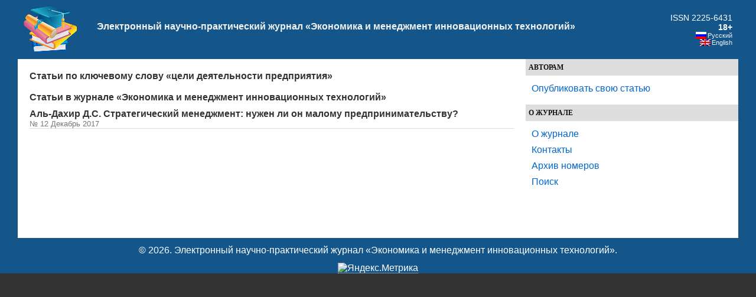

--- FILE ---
content_type: text/html;charset=UTF-8
request_url: https://ekonomika.snauka.ru/tags/tseli-deyatelnosti-predpriyatiya
body_size: 2921
content:
<!DOCTYPE html PUBLIC "-//W3C//DTD XHTML 1.0 Transitional//EN" "http://www.w3.org/TR/xhtml1/DTD/xhtml1-transitional.dtd">
<html xmlns="http://www.w3.org/1999/xhtml" dir="ltr" lang="ru-RU">
<head profile="http://gmpg.org/xfn/11">
<meta http-equiv="Content-Type" content="text/html; charset=UTF-8" />
<title>  цели деятельности предприятия</title>
<!-- Yandex.RTB -->
<script>window.yaContextCb=window.yaContextCb||[]</script>
<script src="https://yandex.ru/ads/system/context.js" async></script>

<meta name="generator" content="WordPress 3.2.1" />
<link rel="stylesheet" href="https://snauka.ru/img/style.css" type="text/css"/>
<link rel="stylesheet" href="https://snauka.ru/img/mobile.css" type="text/css" media="screen and (max-device-width: 699px)"/>
<link rel="stylesheet" href="https://snauka.ru/img/desktop.css" type="text/css" media="screen and (min-device-width: 700px)" />
<meta name="robots" content="index,follow" />
<link rel="alternate" type="application/rss+xml" title="Электронный научно-практический журнал «Экономика и менеджмент инновационных технологий» &raquo; Лента ключевых слов цели деятельности предприятия" href="https://ekonomika.snauka.ru/tags/tseli-deyatelnosti-predpriyatiya/feed" />
<link rel='stylesheet' id='wp-pagenavi-css'  href='https://ekonomika.snauka.ru/wp-content/plugins/wp-pagenavi/pagenavi-css.css?ver=2.70' type='text/css' media='all' />
<script type='text/javascript' src='https://ekonomika.snauka.ru/wp-includes/js/l10n.js?ver=20101110'></script>
<link rel="EditURI" type="application/rsd+xml" title="RSD" href="https://ekonomika.snauka.ru/xmlrpc.php?rsd" />
<link rel="wlwmanifest" type="application/wlwmanifest+xml" href="https://ekonomika.snauka.ru/wp-includes/wlwmanifest.xml" /> 
<link rel='index' title='Электронный научно-практический журнал «Экономика и менеджмент инновационных технологий»' href='https://ekonomika.snauka.ru' />
<meta name="generator" content="WordPress 3.2.1" />
<meta name="framework" content="Alkivia Framework 0.8" />

<meta http-equiv="Content-Language" content="ru-RU" />
<style type="text/css" media="screen">
.qtrans_flag span { display:none }
.qtrans_flag { height:12px; width:18px; display:block }
.qtrans_flag_and_text { padding-left:20px }
.qtrans_flag_en { background:url(https://ekonomika.snauka.ru/wp-content/plugins/qtranslate/flags/gb.png) no-repeat }
.qtrans_flag_ru { background:url(https://ekonomika.snauka.ru/wp-content/plugins/qtranslate/flags/ru.png) no-repeat }
</style>
<link hreflang="en" href="https://ekonomika.snauka.ru/en/tags/tseli-deyatelnosti-predpriyatiya" rel="alternate" />
<link rel="icon" href="https://ekonomika.snauka.ru/favicon.svg">

</head>
<body>
<div id="page">
<div id="header">
<table width="100%" cellpadding="10" cellspacing="0" border="0"><tr>
<td width="*" valign="middle" align="left">
<a href="https://ekonomika.snauka.ru/"><img align="left" src="https://snauka.ru/img/small_logo.png"></a></td><td class="blogtitle">
<a class="blogtitle" href="https://ekonomika.snauka.ru/">
Электронный научно-практический журнал «Экономика и менеджмент инновационных технологий»</a>
<div class="description"></div>
 </td> 
<td valign="middle" align="right">
<font style="color:#FFFFFF;">ISSN 2225-6431</font><br><font style="color:#FFFFFF;font-weight:bold;">18+</font>
<div id="langselect">
<ul class="qtrans_language_chooser" id="qtranslate-chooser" style="margin: 0 0 0 0; padding: 0 0 0 0; font-size:11px;">
<li class="active"><a href="https://ekonomika.snauka.ru/tags/tseli-deyatelnosti-predpriyatiya" class="qtrans_flag_ru qtrans_flag_and_text" title="Русский"><span>Русский</span></a></li>
<li><a href="https://ekonomika.snauka.ru/en/" class="qtrans_flag_en qtrans_flag_and_text" title="English"><span>English</span></a></li>
</ul><div class="qtrans_widget_end"></div></div>
</td>
</tr></table>

</div>
<div id="sidebar">
<div id="l_sidebar">
<ul>
<li><h4>Авторам</h4>
   <ul>
		    <li> <a href="https://web.snauka.ru/publish-fee">Опубликовать свою статью</a></li>
			 	  </ul>
 </li>
</ul>

<ul>
<li><h4>О журнале</h4>
   <ul>
	<li><a href="https://ekonomika.snauka.ru/">О журнале</a></li>
	<li><a href="https://ekonomika.snauka.ru/contacts">Контакты</a></li>
	<li><a href="https://ekonomika.snauka.ru/archive">Архив номеров</a></li>
	<li><a href="https://ekonomika.snauka.ru/search">Поиск</a></li>
  </ul>
 </li>
</ul>


<br><br>

</div>
</div>
<div id="content" class="narrowcolumn">
		
 	   	  		<h2>Статьи по ключевому слову &laquo;цели деятельности предприятия&raquo;<br><br>Статьи в журнале &laquo;Экономика и менеджмент инновационных технологий&raquo;</h2>
 	  
							<div class="post-15595 post type-post status-publish format-standard hentry category-obshaya-rubrika tag-maloe-predprinimatelstvo tag-strategicheskiy-menedzhment tag-upravlencheskie-resheniya tag-tseli-deyatelnosti-predpriyatiya">
				<h2><a href="https://ekonomika.snauka.ru/2017/12/15595" rel="bookmark">Аль-Дахир Д.С. Стратегический менеджмент: нужен ли он малому предпринимательству?</a></h2>
				<small>№ 12 Декабрь 2017</small>				<div class="entry"></div>
			</div>

		
		<div class="navigation">
					</div>
	
	
	</div>

<!-- Yandex.RTB R-A-116302-2 -->
<div id="yandex_rtb_R-A-116302-2"></div>
<script>window.yaContextCb.push(()=>{
	Ya.Context.AdvManager.renderFeed({
		"blockId": "R-A-116302-2",
		"renderTo": "yandex_rtb_R-A-116302-2"
	})
})
</script>

<!-- Yandex.RTB R-A-116302-4 -->
<script>
window.yaContextCb.push(() => {
    Ya.Context.AdvManager.render({
        "blockId": "R-A-116302-4",
        "type": "floorAd",
        "platform": "desktop"
    })
})
</script>

<!-- Yandex.RTB R-A-116302-5 -->
<script>
window.yaContextCb.push(() => {
    Ya.Context.AdvManager.render({
        "blockId": "R-A-116302-5",
        "type": "floorAd",
        "platform": "touch"
    })
})
</script>


<div id="footer">
<p>&copy 2026. Электронный научно-практический журнал «Экономика и менеджмент инновационных технологий».</p><center>

<!-- Yandex.Metrika informer -->
<a href="https://metrika.yandex.ru/stat/?id=10064902&amp;from=informer"
target="_blank" rel="nofollow"><img src="https://informer.yandex.ru/informer/10064902/3_0_FFFFFFFF_F0FCFFFF_0_pageviews"
style="width:88px; height:31px; border:0;" alt="Яндекс.Метрика" title="Яндекс.Метрика: данные за сегодня (просмотры, визиты и уникальные посетители)" class="ym-advanced-informer" data-cid="10064902" data-lang="ru" /></a>
<!-- /Yandex.Metrika informer -->

<!-- Yandex.Metrika counter -->
<script type="text/javascript" >
   (function(m,e,t,r,i,k,a){m[i]=m[i]||function(){(m[i].a=m[i].a||[]).push(arguments)};
   m[i].l=1*new Date();
   for (var j = 0; j < document.scripts.length; j++) {if (document.scripts[j].src === r) { return; }}
   k=e.createElement(t),a=e.getElementsByTagName(t)[0],k.async=1,k.src=r,a.parentNode.insertBefore(k,a)})
   (window, document, "script", "https://mc.yandex.ru/metrika/tag.js", "ym");

   ym(10064902, "init", {
        clickmap:true,
        trackLinks:true,
        accurateTrackBounce:true
   });
</script>
<noscript><div><img src="https://mc.yandex.ru/watch/10064902" style="position:absolute; left:-9999px;" alt="" /></div></noscript>
<!-- /Yandex.Metrika counter --> 
</center>
</div>
</div>
 
		
</body>
</html><!-- hyper cache: 250514d92c0df4829bc505ae94e834a6 26-01-16 11:31:24 -->